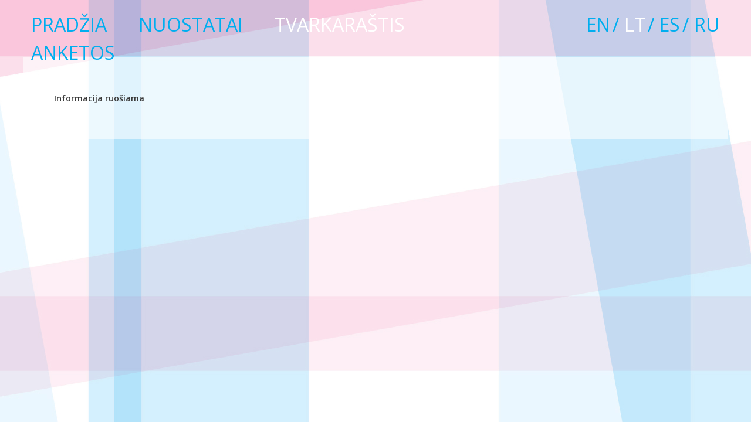

--- FILE ---
content_type: text/html; charset=UTF-8
request_url: http://simtmeciomuzika.lt/tvarkarastis/
body_size: 1466
content:
<!DOCTYPE html>
<html lang="lt-LT">
<head>
<meta charset="UTF-8" />
<meta name="viewport" content="width=device-width" />
<title>TVARKARAŠTIS  |  FESTIVALIS-KONKURSAS-MUZIKA-1914-2014</title>
<link rel="stylesheet" type="text/css" href="http://simtmeciomuzika.lt/wp-content/themes/festivalis/css/fs.gridlock-base.css" />
<link rel="stylesheet" type="text/css" href="http://simtmeciomuzika.lt/wp-content/themes/festivalis/css/fs.gridlock-12.css" />
<link rel="stylesheet" type="text/css" href="http://simtmeciomuzika.lt/wp-content/themes/festivalis/style.css" />
    <link href='http://fonts.googleapis.com/css?family=Open+Sans:400italic,400,600&subset=latin,latin-ext,cyrillic-ext,cyrillic' rel='stylesheet' type='text/css'>
<link rel="alternate" type="application/rss+xml" title="FESTIVALIS-KONKURSAS-MUZIKA-1914-2014 &raquo; Feed" href="http://simtmeciomuzika.lt/feed/" />
<link rel="alternate" type="application/rss+xml" title="FESTIVALIS-KONKURSAS-MUZIKA-1914-2014 &raquo; Comments Feed" href="http://simtmeciomuzika.lt/comments/feed/" />
<link rel="alternate" type="application/rss+xml" title="FESTIVALIS-KONKURSAS-MUZIKA-1914-2014 &raquo; TVARKARAŠTIS Comments Feed" href="http://simtmeciomuzika.lt/tvarkarastis/feed/" />
<script type='text/javascript' src='http://simtmeciomuzika.lt/wp-includes/js/jquery/jquery.js?ver=1.11.1'></script>
<script type='text/javascript' src='http://simtmeciomuzika.lt/wp-includes/js/jquery/jquery-migrate.min.js?ver=1.2.1'></script>
<link rel="EditURI" type="application/rsd+xml" title="RSD" href="http://simtmeciomuzika.lt/xmlrpc.php?rsd" />
<link rel="wlwmanifest" type="application/wlwmanifest+xml" href="http://simtmeciomuzika.lt/wp-includes/wlwmanifest.xml" /> 
<meta name="generator" content="WordPress 4.0.38" />
<link rel='canonical' href='http://simtmeciomuzika.lt/tvarkarastis/' />
<link rel='shortlink' href='http://simtmeciomuzika.lt/?p=102' />

<meta http-equiv="Content-Language" content="lt-LT" />
<style type="text/css" media="screen">
.ppqtrans_flag span{display:none}
.ppqtrans_flag{height:12px;width:18px;display:block}
.ppqtrans_flag_and_text{padding-left:20px}
.ppqtrans_flag_and_text{padding-left:20px}
.ppqtrans_flag_en { background:url(http://simtmeciomuzika.lt/wp-content/plugins/qtranslate-xp/flags/gb.png) no-repeat }
.ppqtrans_flag_lt { background:url(http://simtmeciomuzika.lt/wp-content/plugins/qtranslate-xp/flags/lt.png) no-repeat }
.ppqtrans_flag_es { background:url(http://simtmeciomuzika.lt/wp-content/plugins/qtranslate-xp/flags/es.png) no-repeat }
.ppqtrans_flag_ru { background:url(http://simtmeciomuzika.lt/wp-content/plugins/qtranslate-xp/flags/ru.png) no-repeat }
</style>
<link hreflang="en" href="http://simtmeciomuzika.lt/en/tvarkarastis/" rel="alternate" />
<link hreflang="es" href="http://simtmeciomuzika.lt/es/tvarkarastis/" rel="alternate" />
<link hreflang="ru" href="http://simtmeciomuzika.lt/ru/tvarkarastis/" rel="alternate" />
	<style type="text/css">.recentcomments a{display:inline !important;padding:0 !important;margin:0 !important;}</style>
</head>
<body class="page page-id-102 page-template-default gridlock">
<div id="wrapper" class="hfeed">
<header id="header" role="banner" class="row">
<nav id="menu" role="navigation" class="desktop-12 tablet-6 mobile-3">
    <div class="row absolute">
        <div class="desktop-9 tablet-4">
            <div class="menu-menu-1-container"><ul id="menu-menu-1" class="menu"><li id="menu-item-13" class="menu-item menu-item-type-custom menu-item-object-custom menu-item-home menu-item-13"><a href="http://simtmeciomuzika.lt//">Pradžia</a></li>
<li id="menu-item-14" class="menu-item menu-item-type-post_type menu-item-object-page menu-item-14"><a href="http://simtmeciomuzika.lt/info/">Nuostatai</a></li>
<li id="menu-item-104" class="menu-item menu-item-type-post_type menu-item-object-page current-menu-item page_item page-item-102 current_page_item menu-item-104"><a href="http://simtmeciomuzika.lt/tvarkarastis/">TVARKARAŠTIS</a></li>
<li id="menu-item-252" class="menu-item menu-item-type-post_type menu-item-object-page menu-item-252"><a href="http://simtmeciomuzika.lt/anketos/">Anketos</a></li>
</ul></div>        </div>
        <div class="languages desktop-3 tablet-2">
            <ul>
                                    <li ><a href="/en">en</a></li>
                                    <li class='current'> / <a href="/lt">lt</a></li>
                                    <li > / <a href="/es">es</a></li>
                                    <li > / <a href="/ru">ru</a></li>
                            </ul>
        </div>
    </div>
</nav>
</header>
<div id="container"><section id="content" role="main" class="row">
<article id="post-102" class="desktop-12 tablet-8 mobile-3">
<section class="entry-content">
<p><strong>Informacija ruošiama</strong></p>
<div class="entry-links"></div>
</section>
</article>
</section>
<div class="clear"></div>
</div>
<footer id="footer" role="contentinfo">
<div id="copyright">
</div>
</footer>
</div>
</body>
</html>

--- FILE ---
content_type: text/css
request_url: http://simtmeciomuzika.lt/wp-content/themes/festivalis/css/fs.gridlock-base.css
body_size: 1361
content:
/* 
 * Gridlock v3.0.2 - 2014-02-22 
 * A responsive CSS grid system. Part of the Formstone Library. 
 * http://formstone.it/gridlock/ 
 * 
 * Copyright 2014 Ben Plum; MIT Licensed 
 */ 

	/* !Reset Box-sizing */
	*,
	*:before,
	*:after {
		-webkit-box-sizing: border-box;
		   -moz-box-sizing: border-box;
		        box-sizing: border-box;
	}

	/* !Defaults */
	.gridlock .row { margin-left: auto; margin-right: auto; width: 300px; /* Default */ }
	.gridlock .row:after { clear: both; content: "."; display: block; height: 0; line-height: 0; visibility: hidden; }
	.gridlock .row .row { margin-left: -1.0416666666666667%; margin-right: -1.0416666666666667%; width: 102.0833333333333334%; }

	/* !All Cells */
	.gridlock .row [class*="all-"],
	.gridlock .row [class*="mobile-"],
	.gridlock .row [class*="tablet-"],
	.gridlock .row [class*="desktop-"] { float: left; margin-left: 1.0416666666666667%; margin-right: 1.0416666666666667%; }

	/* !Padded Cells */
	.gridlock .row [class*="all-"].padded,
	.gridlock .row [class*="mobile-"].padded,
	.gridlock .row [class*="tablet-"].padded,
	.gridlock .row [class*="desktop-"].padded { margin-left: 0; margin-right: 0; padding-left: 1.0416666666666667%; padding-right: 1.0416666666666667%; -webkit-box-sizing: content-box; -moz-box-sizing: content-box; -ms-box-sizing: content-box; -o-box-sizing: content-box; box-sizing: content-box; *behavior: none; }

	/* !Contained Cells */
	.gridlock .row [class*="all-"].contained,
	.gridlock .row [class*="mobile-"].contained,
	.gridlock .row [class*="tablet-"].contained,
	.gridlock .row [class*="desktop-"].contained { margin-left: 0; margin-right: 0; }

	/* !Right Cells */
	.gridlock .row [class*="all-"].right,
	.gridlock .row [class*="mobile-"].right,
	.gridlock .row [class*="tablet-"].right,
	.gridlock .row [class*="desktop-"].right { float: right; }

	/* !Rows, Thinest to Widest  */
	@media screen and (min-width: 500px) {
		.gridlock .row { width: 480px; }
	}
	@media screen and (min-width: 740px) {
		.gridlock .row { width: 720px; }
	}
	@media screen and (min-width: 980px) {
		.gridlock .row { width: 960px; }
	}
	@media screen and (min-width: 1220px) {
		.gridlock .row { width: 1200px; }
	}

	/* !All */
	.gridlock .row .all-fourth { width: 22.91666666666666%; }
	.gridlock .row .all-third  { width: 31.25%; }
	.gridlock .row .all-half   { width: 47.9166666666666667%; }
	.gridlock .row .all-full   { width: 97.9166666666666667%; }

	.gridlock .row .contained.all-fourth { width: 25%; }
	.gridlock .row .contained.all-third  { width: 33.33333333333333%; }
	.gridlock .row .contained.all-half   { width: 50%; }
	.gridlock .row .contained.all-full   { width: 100%; }

	/* !Mobile, 540 (max 740) */
	@media screen and (max-width: 740px) {
		/* Cells */
		.gridlock .row .mobile-1 { width: 31.25%; }
		.gridlock .row .mobile-2 { width: 64.5833333333333333%; }
		.gridlock .row .mobile-3 { width: 97.9166666666666667%; }

		/* Push */
		.gridlock .row .mobile-push-1 { margin-left: 34.375%; }
		.gridlock .row .mobile-push-2 { margin-left: 67.7083333333334%; }

		/* Fractions */
		.gridlock .row .mobile-fourth { width: 22.91666666666666%; }
		.gridlock .row .mobile-third  { width: 31.25%; }
		.gridlock .row .mobile-half   { width: 47.9166666666666667%; }
		.gridlock .row .mobile-full   { width: 97.9166666666666667%; }

		/* Fractions Push */
		.gridlock .row .mobile-push-third { margin-left: 34.375%; }
		.gridlock .row .mobile-push-half  { margin-left: 51.0416666666666667%; }

		/* Contained */
		.gridlock .row .contained.mobile-1 { width: 33.3333333333333333%; }
		.gridlock .row .contained.mobile-2 { width: 66.6666666666666667%; }
		.gridlock .row .contained.mobile-3 { width: 100%; }

		/* Contained Push */
		.gridlock .row .contained.push.mobile-1 { margin-left: 33.3333333333333333%; }
		.gridlock .row .contained.push.mobile-2 { margin-left: 66.6666666666666667%; }

		/* Contained Fractions */
		.gridlock .row .contained.mobile-fourth { width: 25%; }
		.gridlock .row .contained.mobile-third  { width: 33.33333333333333%; }
		.gridlock .row .contained.mobile-half   { width: 50%; }
		.gridlock .row .contained.mobile-full   { width: 100%; }

		/* Contained Fractions Push */
		.gridlock .row .contained.mobile-push-third { margin-left: 33.33333333333333%; }
		.gridlock .row .contained.mobile-push-half  { margin-left: 50%; }

		/* Centered */
		.gridlock .row [class*="mobile-"].center { margin-left: auto; margin-right: auto; }
	}

	/* !Mobile - Min, 300 (max 500) */
	@media screen and (max-width: 500px) {
		/* Cells */
		.gridlock .row .min-fourth { width: 22.91666666666666%; }
		.gridlock .row .min-third  { width: 31.25%; }
		.gridlock .row .min-half   { width: 47.9166666666666667%; }
		.gridlock .row .min-full   { width: 97.9166666666666667%; }

		/* Contained Fractions */
		.gridlock .row .contained.min-fourth { width: 25%; }
		.gridlock .row .contained.min-third  { width: 33.33333333333333%; }
		.gridlock .row .contained.min-half   { width: 50%; }
		.gridlock .row .contained.min-full   { width: 100%; }

		/* Contained Fractions Push */
		.gridlock .row .contained.min-push-third { margin-left: 33.33333333333333%; }
		.gridlock .row .contained.min-push-half  { margin-left: 50%; }

		/* Centered */
		.gridlock .row [class*="min-"].center { margin-left: auto; margin-right: auto; }
	}

	/* !Tablet, 6 column, 720 (min 740) */
	@media screen and (min-width: 740px) and (max-width: 980px) {
		/* Fractions */
		.gridlock .row .tablet-fourth { width: 22.91666666666666%; }
		.gridlock .row .tablet-third  { width: 31.25%; }
		.gridlock .row .tablet-half   { width: 47.9166666666666667%; }
		.gridlock .row .tablet-full   { width: 97.9166666666666667%; }

		/* Fractions Push */
		.gridlock .row .tablet-push-third { margin-left: 34.375%; }
		.gridlock .row .tablet-push-half  { margin-left: 51.0416666666666667%; }

		/* Contained Fractions */
		.gridlock .row .contained.tablet-fourth { width: 25%; }
		.gridlock .row .contained.tablet-third  { width: 33.33333333333333%; }
		.gridlock .row .contained.tablet-half   { width: 50%; }
		.gridlock .row .contained.tablet-full   { width: 100%; }

		/* Contained Fractions Push */
		.gridlock .row .contained.tablet-push-third { margin-left: 33.33333333333333%; }
		.gridlock .row .contained.tablet-push-half  { margin-left: 50%; }

		/* Center Cells */
		.gridlock .row [class*="tablet-"].center { margin-left: auto; margin-right: auto; }
	}

	/* !Desktop, 12 column, 960 (min 980) */
	@media screen and (min-width: 980px) {
		/* Fractions */
		.gridlock .row .desktop-fourth { width: 22.91666666666666%; }
		.gridlock .row .desktop-third  { width: 31.25%; }
		.gridlock .row .desktop-half   { width: 47.9166666666666667%; }
		.gridlock .row .desktop-full   { width: 97.9166666666666667%; }

		/* Fractions Push */
		.gridlock .row .desktop-push-third { margin-left: 34.375%; }
		.gridlock .row .desktop-push-half  { margin-left: 51.0416666666666667%; }

		/* Contained Fractions */
		.gridlock .row .contained.desktop-fourth { width: 25%; }
		.gridlock .row .contained.desktop-third { width: 33.33333333333333%; }
		.gridlock .row .contained.desktop-half  { width: 50%; }
		.gridlock .row .contained.desktop-full  { width: 100%; }

		/* Contained Fractions Push */
		.gridlock .row .contained.desktop-push-third { margin-left: 33.33333333333333%; }
		.gridlock .row .contained.desktop-push-half  { margin-left: 50%; }

		/* Centered */
		.gridlock .row [class*="desktop-"].center { margin-left: auto; margin-right: auto; }
	}

	/* !Desktop, Max, 12 column, 1200 (min 1220), ignored by IE8 */
	@media screen and (min-width: 1220px) {
		/* Fractions */
		.gridlock .row .max-fourth { width: 22.91666666666666%; }
		.gridlock .row .max-third  { width: 31.25%; }
		.gridlock .row .max-half   { width: 47.9166666666666667%; }
		.gridlock .row .max-full   { width: 97.9166666666666667%; }

		/* Fractions Push */
		.gridlock .row .max-push-third { margin-left: 34.375%; }
		.gridlock .row .max-push-half  { margin-left: 51.0416666666666667%; }

		/* Contained Fractions */
		.gridlock .row .contained.max-fourth { width: 25%; }
		.gridlock .row .contained.max-third { width: 33.33333333333333%; }
		.gridlock .row .contained.max-half  { width: 50%; }
		.gridlock .row .contained.max-full  { width: 100%; }

		/* Contained Fractions Push */
		.gridlock .row .contained.max-push-third { margin-left: 33.33333333333333%; }
		.gridlock .row .contained.max-push-half  { margin-left: 50%; }

		/* Centered */
		.gridlock .row [class*="max-"].center { margin-left: auto; margin-right: auto; }
	}

--- FILE ---
content_type: text/css
request_url: http://simtmeciomuzika.lt/wp-content/themes/festivalis/css/fs.gridlock-12.css
body_size: 1057
content:
/* 
 * Gridlock v3.0.2 - 2014-02-22 
 * A responsive CSS grid system. Part of the Formstone Library. 
 * http://formstone.it/gridlock/ 
 * 
 * Copyright 2014 Ben Plum; MIT Licensed 
 */ 

	/* !Tablet, 6 column, 720 (min 740) */
	@media screen and (min-width: 740px) and (max-width: 980px) {
		/* Cells */
		.gridlock .row .tablet-1 { width: 14.5833333333333333%; }
		.gridlock .row .tablet-2 { width: 31.25%; }
		.gridlock .row .tablet-3 { width: 47.9166666666666667%; }
		.gridlock .row .tablet-4 { width: 64.5833333333333333%; }
		.gridlock .row .tablet-5 { width: 81.25%; }
		.gridlock .row .tablet-6 { width: 97.9166666666666667%; }

		/* Push */
		.gridlock .row .tablet-push-1 { margin-left: 17.7083333333333333%; }
		.gridlock .row .tablet-push-2 { margin-left: 34.375%; }
		.gridlock .row .tablet-push-3 { margin-left: 51.0416666666666667%; }
		.gridlock .row .tablet-push-4 { margin-left: 67.7083333333334%; }
		.gridlock .row .tablet-push-5 { margin-left: 84.375%; }

		/* Contained */
		.gridlock .row .contained.tablet-1 { width: 16.66666666666667%; }
		.gridlock .row .contained.tablet-2 { width: 33.33333333333333%; }
		.gridlock .row .contained.tablet-3 { width: 50%; }
		.gridlock .row .contained.tablet-4 { width: 66.66666666666673%; }
		.gridlock .row .contained.tablet-5 { width: 83.33333333333333%; }
		.gridlock .row .contained.tablet-6 { width: 100%; }

		/* Contained Push */
		.gridlock .row .contained.tablet-push-1 { margin-left: 16.66666666666667%; }
		.gridlock .row .contained.tablet-push-2 { margin-left: 33.33333333333333%; }
		.gridlock .row .contained.tablet-push-3 { margin-left: 50%; }
		.gridlock .row .contained.tablet-push-4 { margin-left: 66.66666666666673%; }
		.gridlock .row .contained.tablet-push-5 { margin-left: 83.33333333333333%; }
	}

	/* !Desktop, 12 column, 960 (min 980) */
	@media screen and (min-width: 980px) {
		/* Cells */
		.gridlock .row .desktop-1  { width: 6.25%; }
		.gridlock .row .desktop-2  { width: 14.5833333333333333%; }
		.gridlock .row .desktop-3  { width: 22.9166666666666667%; }
		.gridlock .row .desktop-4  { width: 31.25%; }
		.gridlock .row .desktop-5  { width: 39.5833333333333333%; }
		.gridlock .row .desktop-6  { width: 47.9166666666666667%; }
		.gridlock .row .desktop-7  { width: 56.25%; }
		.gridlock .row .desktop-8  { width: 64.5833333333333333%; }
		.gridlock .row .desktop-9  { width: 72.9166666666666667%; }
		.gridlock .row .desktop-10 { width: 81.25%; }
		.gridlock .row .desktop-11 { width: 89.5833333333333333%; }
		.gridlock .row .desktop-12 { width: 97.9166666666666667%; }

		/* Push */
		.gridlock .row .desktop-push-1  { margin-left: 9.375%; }
		.gridlock .row .desktop-push-2  { margin-left: 17.7083333333333333%; }
		.gridlock .row .desktop-push-3  { margin-left: 26.0416666666666667%; }
		.gridlock .row .desktop-push-4  { margin-left: 34.375%; }
		.gridlock .row .desktop-push-5  { margin-left: 42.7083333333333334%; }
		.gridlock .row .desktop-push-6  { margin-left: 51.0416666666666667%; }
		.gridlock .row .desktop-push-7  { margin-left: 59.375%; }
		.gridlock .row .desktop-push-8  { margin-left: 67.7083333333334%; }
		.gridlock .row .desktop-push-9  { margin-left: 76.0416666666668%; }
		.gridlock .row .desktop-push-10 { margin-left: 84.375%; }
		.gridlock .row .desktop-push-11 { margin-left: 92.7083333333335%; }

		/* Contained */
		.gridlock .row .contained.desktop-1  { width: 8.333333333333333%; }
		.gridlock .row .contained.desktop-2  { width: 16.66666666666667%; }
		.gridlock .row .contained.desktop-3  { width: 25%; }
		.gridlock .row .contained.desktop-4  { width: 33.33333333333333%; }
		.gridlock .row .contained.desktop-5  { width: 41.66666666666667%; }
		.gridlock .row .contained.desktop-6  { width: 50%; }
		.gridlock .row .contained.desktop-7  { width: 58.33333333333333%; }
		.gridlock .row .contained.desktop-8  { width: 66.66666666666673%; }
		.gridlock .row .contained.desktop-9  { width: 75%; }
		.gridlock .row .contained.desktop-10 { width: 83.33333333333333%; }
		.gridlock .row .contained.desktop-11 { width: 91.66666666666683%; }
		.gridlock .row .contained.desktop-12 { width: 100%; }

		/* Contained Push */
		.gridlock .row .contained.desktop-push-1  { margin-left: 8.333333333333333%; }
		.gridlock .row .contained.desktop-push-2  { margin-left: 16.66666666666667%; }
		.gridlock .row .contained.desktop-push-3  { margin-left: 25%; }
		.gridlock .row .contained.desktop-push-4  { margin-left: 33.33333333333333%; }
		.gridlock .row .contained.desktop-push-5  { margin-left: 41.66666666666667%; }
		.gridlock .row .contained.desktop-push-6  { margin-left: 50%; }
		.gridlock .row .contained.desktop-push-7  { margin-left: 58.33333333333333%; }
		.gridlock .row .contained.desktop-push-8  { margin-left: 66.66666666666673%; }
		.gridlock .row .contained.desktop-push-9  { margin-left: 75%; }
		.gridlock .row .contained.desktop-push-10 { margin-left: 83.33333333333333%; }
		.gridlock .row .contained.desktop-push-11 { margin-left: 91.66666666666683%; }
	}

	/* !Desktop, Max, 12 column, 1200 (min 1220), ignored by IE8 */
	@media screen and (min-width: 1220px) {
		/* Cells */
		.gridlock .row .max-1  { width: 6.25%; }
		.gridlock .row .max-2  { width: 14.5833333333333333%; }
		.gridlock .row .max-3  { width: 22.9166666666666667%; }
		.gridlock .row .max-4  { width: 31.25%; }
		.gridlock .row .max-5  { width: 39.5833333333333333%; }
		.gridlock .row .max-6  { width: 47.9166666666666667%; }
		.gridlock .row .max-7  { width: 56.25%; }
		.gridlock .row .max-8  { width: 64.5833333333333333%; }
		.gridlock .row .max-9  { width: 72.9166666666666667%; }
		.gridlock .row .max-10 { width: 81.25%; }
		.gridlock .row .max-11 { width: 89.5833333333333333%; }
		.gridlock .row .max-12 { width: 97.9166666666666667%; }

		/* Push */
		.gridlock .row .max-push-0  { margin-left: 1.0416666666666667%; }
		.gridlock .row .max-push-1  { margin-left: 9.375%; }
		.gridlock .row .max-push-2  { margin-left: 17.7083333333333333%; }
		.gridlock .row .max-push-3  { margin-left: 26.0416666666666667%; }
		.gridlock .row .max-push-4  { margin-left: 34.375%; }
		.gridlock .row .max-push-5  { margin-left: 42.7083333333333334%; }
		.gridlock .row .max-push-6  { margin-left: 51.0416666666666667%; }
		.gridlock .row .max-push-7  { margin-left: 59.375%; }
		.gridlock .row .max-push-8  { margin-left: 67.7083333333334%; }
		.gridlock .row .max-push-9  { margin-left: 76.0416666666668%; }
		.gridlock .row .max-push-10 { margin-left: 84.375%; }
		.gridlock .row .max-push-11 { margin-left: 92.7083333333335%; }

		/* Contained */
		.gridlock .row .contained.max-1  { width: 8.333333333333333%; }
		.gridlock .row .contained.max-2  { width: 16.66666666666667%; }
		.gridlock .row .contained.max-3  { width: 25%; }
		.gridlock .row .contained.max-4  { width: 33.33333333333333%; }
		.gridlock .row .contained.max-5  { width: 41.66666666666667%; }
		.gridlock .row .contained.max-6  { width: 50%; }
		.gridlock .row .contained.max-7  { width: 58.33333333333333%; }
		.gridlock .row .contained.max-8  { width: 66.66666666666673%; }
		.gridlock .row .contained.max-9  { width: 75%; }
		.gridlock .row .contained.max-10 { width: 83.33333333333333%; }
		.gridlock .row .contained.max-11 { width: 91.66666666666683%; }
		.gridlock .row .contained.max-12 { width: 100%; }

		/* Contained Push */
		.gridlock .row .contained.max-push-1  { margin-left: 8.333333333333333%; }
		.gridlock .row .contained.max-push-2  { margin-left: 16.66666666666667%; }
		.gridlock .row .contained.max-push-3  { margin-left: 25%; }
		.gridlock .row .contained.max-push-4  { margin-left: 33.33333333333333%; }
		.gridlock .row .contained.max-push-5  { margin-left: 41.66666666666667%; }
		.gridlock .row .contained.max-push-6  { margin-left: 50%; }
		.gridlock .row .contained.max-push-7  { margin-left: 58.33333333333333%; }
		.gridlock .row .contained.max-push-8  { margin-left: 66.66666666666673%; }
		.gridlock .row .contained.max-push-9  { margin-left: 75%; }
		.gridlock .row .contained.max-push-10 { margin-left: 83.33333333333333%; }
		.gridlock .row .contained.max-push-11 { margin-left: 91.66666666666683%; }
	}

--- FILE ---
content_type: text/css
request_url: http://simtmeciomuzika.lt/wp-content/themes/festivalis/style.css
body_size: 1088
content:
/*
Theme Name: Festivalis
Author: UAB "Internetiniai projektai"
Author URI: http://internetiniaiprojektai.lt/
Version: 1.0

*/

html,body,div,span,applet,object,iframe,h1,h2,h3,h4,h5,h6,p,blockquote,pre,a,abbr,acronym,address,big,cite,code,del,dfn,em,img,ins,kbd,q,s,samp,small,strike,strong,sub,sup,tt,var,b,u,i,center,dl,dt,dd,ol,ul,li,fieldset,form,label,legend,table,caption,tbody,tfoot,thead,tr,th,td,article,aside,canvas,details,embed,figure,figcaption,footer,header,hgroup,menu,nav,output,ruby,section,summary,time,mark,audio,video{font-size:100%;font:inherit;padding:0;border:0;margin:0;vertical-align:baseline}body{line-height:1}ol,ul{list-style:none}blockquote,q{quotes:none}blockquote:before,blockquote:after,q:before,q:after{content:'';content:none}table{border-collapse:collapse;border-spacing:0}article,aside,details,figcaption,figure,footer,header,hgroup,menu,nav,section{display:block}.clear{clear:both}
.sticky{}.bypostauthor{}.wp-caption{}.wp-caption-text{}.gallery-caption{}.alignright{}.alignleft{}.aligncenter{}

html, body{font-family:'Open Sans', sans-serif;font-size:1em;line-height: 1.5;color:#3a3a3a;font-weigth:300;min-width: 750px}
a{font-family:'Open Sans', sans-serif;color:#00aeef;text-decoration:none;}
h2{font-size:22px;}
html{background: url(images/bg.jpg) top center;}
strong{font-weight:600;}
em{font-style: italic;}
p{margin:10px 0;font-size: 0.9em;}
p a:hover{text-decoration: underline;}
#wrapper{position:relative;}
nav#menu{position:relative;}
nav#menu .absolute{position:absolute;top:18px;}
nav#menu .menu a{text-decoration: none;color:#00aeef;font-size:32px;text-transform: uppercase;padding:0;}
nav#menu .menu a:hover{border-bottom:solid 2px ;}
nav#menu .menu li{display: inline-block;margin-right: 50px;}
nav#menu .menu li.current-menu-item a, nav#menu .languages li.current a{color:#fff}

nav#menu .languages{text-align: right;}
nav#menu .languages li{display: inline-block;font-size:32px;color:#00aeef;}
nav#menu .languages li a{text-decoration: none;color:#00aeef;font-size:32px;text-transform: uppercase;padding:0;}
nav#menu .languages li a:hover{border-bottom:solid 2px;}

body.page section#content{background:rgba(255,255,255,0.6);margin-top:97px;padding: 50px 40px 50px;}


@media all and (max-width: 900px) and (min-width: 520px) {
    nav#menu .menu a{font-size:20px;}
    nav#menu .absolute{top:10px;}
    nav#menu .languages li,
    nav#menu .languages li a{font-size: 20px;}
}